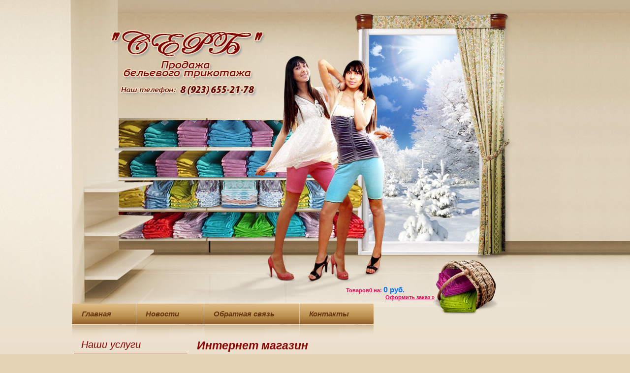

--- FILE ---
content_type: text/html; charset=utf-8
request_url: http://ramona254.ru/internet-magazin?mode=product&product_id=1038321606
body_size: 7622
content:




<!DOCTYPE html PUBLIC "-//W3C//DTD XHTML 1.0 Transitional//EN" "http://www.w3.org/TR/xhtml1/DTD/xhtml1-transitional.dtd">
<html xmlns="http://www.w3.org/1999/xhtml" xml:lang="en" lang="ru">
<head>
<meta name="robots" content="all"/>
<meta http-equiv="Content-Type" content="text/html; charset=UTF-8" />
<meta name="description" content="РАЗМЕР 44,КОМБИНАЦИЯ ЖЕН. Б/У, В ХОР.СОСТ. СССР, ВИНТАЖ ЦВЕТНАЯ  комбинации Б/У ЖЕНСКОЕ БЕЛЬЕ В интернет-магазине бельевого трикотажа СЕРБ  представлены к продаже панталоны женские с начесом" />
<meta name="keywords" content="РАЗМЕР 44,КОМБИНАЦИЯ ЖЕН. Б/У, В ХОР.СОСТ. СССР, ВИНТАЖ ЦВЕТНАЯ  комбинации Б/У ЖЕНСКОЕ БЕЛЬЕ паталоны женские с начесом, бельевой трикотаж, белье для девочек" />
<title>РАЗМЕР 44,КОМБИНАЦИЯ ЖЕН. Б/У, В ХОР.СОСТ. СССР, ВИНТАЖ ЦВЕТНАЯ  комбинации Б/У ЖЕНСКОЕ БЕЛЬЕ Интернет-магазин бельевого трикотажа СЕРБ г. Бийск</title>
<script src="/g/libs/jquery/1.10.2/jquery.min.js"></script>

            <!-- 46b9544ffa2e5e73c3c971fe2ede35a5 -->
            <script src='/shared/s3/js/lang/ru.js'></script>
            <script src='/shared/s3/js/common.min.js'></script>
        <link rel='stylesheet' type='text/css' href='/shared/s3/css/calendar.css' /><link rel='stylesheet' type='text/css' href='/shared/highslide-4.1.13/highslide.min.css'/>
<script type='text/javascript' src='/shared/highslide-4.1.13/highslide.packed.js'></script>
<script type='text/javascript'>
hs.graphicsDir = '/shared/highslide-4.1.13/graphics/';
hs.outlineType = null;
hs.showCredits = false;
hs.lang={cssDirection:'ltr',loadingText:'Загрузка...',loadingTitle:'Кликните чтобы отменить',focusTitle:'Нажмите чтобы перенести вперёд',fullExpandTitle:'Увеличить',fullExpandText:'Полноэкранный',previousText:'Предыдущий',previousTitle:'Назад (стрелка влево)',nextText:'Далее',nextTitle:'Далее (стрелка вправо)',moveTitle:'Передвинуть',moveText:'Передвинуть',closeText:'Закрыть',closeTitle:'Закрыть (Esc)',resizeTitle:'Восстановить размер',playText:'Слайд-шоу',playTitle:'Слайд-шоу (пробел)',pauseText:'Пауза',pauseTitle:'Приостановить слайд-шоу (пробел)',number:'Изображение %1/%2',restoreTitle:'Нажмите чтобы посмотреть картинку, используйте мышь для перетаскивания. Используйте клавиши вперёд и назад'};</script>
<link rel="canonical" href="http://ramona254.ru/internet-magazin">

<script type="text/javascript" src="/t/v2/images/no_cookies.js"></script>
<script type="text/javascript" src="http://oml.ru/shared/s3/js/shop_pack_3.js"></script>

<script type="text/javascript" src="/t/v2/images/shop_easing.js"></script>

<script type="text/javascript" src="/t/v2/images/fancybox/jquery.easing-1.3.pack.js"></script>
<script type="text/javascript" src="/t/v2/images/fancybox/jquery.fancybox-1.3.1.pack.js"></script>
<script type="text/javascript" src="/t/v2/images/fancybox/jquery.mousewheel-3.0.2.pack.js"></script>
<link href="/t/v2/images/fancybox/jquery.fancybox-1.3.1.css" rel="stylesheet" type="text/css" />

<script type="text/javascript">
$(function(){
	$('.prod_img').fancybox();
})
</script>


<link href="/t/v2/images/styles.css" rel="stylesheet" type="text/css" />
<link href="/t/v2/images/styles_shop.css" rel="stylesheet"  type="text/css" />
<link href="/t/v2/images/highslide.css" rel="stylesheet"  type="text/css" />


<style type="text/css">.highslide img{border:0 none !important;}</style> 


<script type="text/javascript">    
    hs.captionId = 'the-caption';
    hs.outlineType = 'rounded-white';
    window.onload = function() {
    hs.preloadImages(5);
    }
</script>


<!--[if lte IE 6]>
<link rel="stylesheet" href="/t/v2/images/style_ie.css" type="text/css" />
<script type="text/javascript" src="/t/v2/images/DD_belatedPNG.js"></script>
<script type="text/javascript">
    DD_belatedPNG.fix('.top_logo, .tel_top, .cart');
</script>
<![endif]-->
<script type="text/javaScript" src="/t/v2/images/cloud-zoom.1.0.2.min.js"></script>
<link rel="stylesheet" href="/t/v2/images/cloud-zoom.css" type="text/css" />
</head>

<body>
<div class="t_right"></div>
<div id="wrapper">
    <div class="header">
        <div class="top_logo"><a href="http://ramona254.ru"></a></div>
        <div class="tel_top"></div>
        <div class="cart">
             Товаров<b id="cart_total_amount">0</b> на:
            <p class="sum"  id="mags">
            <span class="price"><span id="cart_total">0</span> руб.</span></p>
            <p class="order"><a href="/internet-magazin?mode=cart">Оформить заказ &raquo;</a></p>
            
            <div id="shop-added">Добавлено в корзину</div>        </div>
        <div class="m_wrap">
            <ul id="m2">
                            <li><a  href="/"><span>Главная</span></a></li>
                            <li><a  href="/novosti"><span>Новости</span></a></li>
                            <li><a  href="/mail"><span>Обратная связь</span></a></li>
                            <li><a  href="/contacts"><span>Контакты</span></a></li>
                        </ul>
        </div>
    </div>
     <table class="cont">
        <tr>
            <td class="left_c">
            	<div class="m_tit">Наши услуги</div>
             <ul id="menu">
                                <li><a  href="/katalog">Каталог</a></li>
                                <li><a  href="/oplata">Оплата</a></li>
                                <li><a  href="/dostavka">Доставка</a></li>
                                <li><a  href="/price">Прайс-лист</a></li>
                                <li><a  href="/partnery">Партнеры</a></li>
                                <li><a  href="/video">Видео</a></li>
                                <li><a  href="/gallery">Фотогалерея</a></li>
                                <li><a  href="/kak_zakazat">Как заказать</a></li>
                                <li><a  href="/board">Отзывы</a></li>
                                <li><a target="_blank" href="/internet-magazin">Интернет магазин</a></li>
                             </ul>
             	             	<div class="m_tit">Категории</div>
                <ul id="cat">
                                                                                                                    <li><a href="/internet-magazin?mode=folder&amp;folder_id=269763401">ЖЕНСКОЕ БЕЛЬЕ</a></li>
                                                                                                                         <li class="cl1"><a href="/internet-magazin?mode=folder&amp;folder_id=252431701">ПАНТАЛОНЫ ЖЕНСКИЕ Х/Б НА РЕЗИНКЕ , ВИНТАЖ</a></li>
                                                                                                                        <li class="cl1"><a href="/internet-magazin?mode=folder&amp;folder_id=553901001">панталоны Х/Б</a></li>
                                                                                                                        <li class="cl1"><a href="/internet-magazin?mode=folder&amp;folder_id=553905201">панталоны с тонким начесом</a></li>
                                                                                                                        <li class="cl1"><a href="/internet-magazin?mode=folder&amp;folder_id=553905601">панталоны с толстым начесом</a></li>
                                                                                                                        <li class="cl1"><a href="/internet-magazin?mode=folder&amp;folder_id=63802806">ТРУСИКИ ЖЕНСКИЕ, ВИНТАЖ</a></li>
                                                                                                                        <li class="cl1"><a href="/internet-magazin?mode=folder&amp;folder_id=553907601">ВИНТАЖНОЕ белье</a></li>
                                                                                                                        <li class="cl1"><a href="/internet-magazin?mode=folder&amp;folder_id=44269606">Бюстгалтера ВИНТАЖ</a></li>
                                                                                                                        <li class="cl1"><a href="/internet-magazin?mode=folder&amp;folder_id=28143006">комбинации ВИНТАЖ</a></li>
                                                                                                                        <li class="cl1"><a href="/internet-magazin?mode=folder&amp;folder_id=49785606">комбинации Б/У</a></li>
                                                                                                                        <li class="cl1"><a href="/internet-magazin?mode=folder&amp;folder_id=59082006">БЮСТГАЛЬТЕРА ВИНТАЖ  Б\У</a></li>
                                                                                                                        <li class="cl1"><a href="/internet-magazin?mode=folder&amp;folder_id=89843006">МАЙКИ ЖЕНСКИЕ, НОЧНЫЕ СОРОЧКИ</a></li>
                                                                                                                        <li class="cl1"><a href="/internet-magazin?mode=folder&amp;folder_id=89843406">МАЙКИ ЖЕНСКИЕ, НОЧНЫЕ СОРОЧКИ Б/У</a></li>
                                                                                                                        <li class="cl1"><a href="/internet-magazin?mode=folder&amp;folder_id=90588606">ЧУЛКИ, КОЛГОТКИ ЖЕНСКИЕ Х/Б, КАПРОН, ВИНТАЖ, СССР</a></li>
                                                                                                                        <li class="cl1"><a href="/internet-magazin?mode=folder&amp;folder_id=91666406">ЧУЛКИ, КОЛГОТКИ ЖЕНСКИЕ Х/Б, ВИНТАЖ, Б/У</a></li>
                                                                                                                        <li class="cl1"><a href="/internet-magazin?mode=folder&amp;folder_id=147073406">ЮБКА НИЖНЯЯ ЖЕНСКАЯ,ВИНТАЖ</a></li>
                                                                                                                        <li class="cl1"><a href="/internet-magazin?mode=folder&amp;folder_id=110558406">ЮБКА НИЖНЯЯ ЖЕНСКАЯ Б/У</a></li>
                                                                                                                        <li class="cl1"><a href="/internet-magazin?mode=folder&amp;folder_id=49785806">панталоны Б/У</a></li>
                                                                                                                        <li><a href="/internet-magazin?mode=folder&amp;folder_id=553898601">БЕЛЬЕ ДЛЯ ДЕВОЧЕК</a></li>
                                                                                                                         <li class="cl1"><a href="/internet-magazin?mode=folder&amp;folder_id=553906201">панталоны Х/Б</a></li>
                                                                                                                        <li class="cl1"><a href="/internet-magazin?mode=folder&amp;folder_id=63804406">ТРУСИКИ ДЛЯ ДЕВОЧЕК, ВИНТАЖ</a></li>
                                                                                                                        <li class="cl1"><a href="/internet-magazin?mode=folder&amp;folder_id=553906601">панталоны с тонким начесом</a></li>
                                                                                                                        <li class="cl1"><a href="/internet-magazin?mode=folder&amp;folder_id=553907001">панталоны с толстым начесом</a></li>
                                                                                                                        <li class="cl1"><a href="/internet-magazin?mode=folder&amp;folder_id=553908401">ВИНТАЖНОЕ белье</a></li>
                                                                                                                        <li><a href="/internet-magazin?mode=folder&amp;folder_id=16868806">Мужское ВИНТАЖНОЕ белье</a></li>
                                                                                                                         <li><a href="/internet-magazin?mode=folder&amp;folder_id=58803806">МУЖСКОЕ  ВИНТАЖНОЕ БЕЛЬЕ Б/У</a></li>
                                                                                                                         <li><a href="/internet-magazin?mode=folder&amp;folder_id=129048806">ПОЯС ДЛЯ ЧУЛОК ЖЕНСКИЙ</a></li>
                                                                                                                         <li><a href="/internet-magazin?mode=folder&amp;folder_id=130304206">ПОЯС ДЛЯ ЧУЛОК ЖЕНСКИЙ Б/У, ВИНТАЖ</a></li>
                                                                                                                         <li><a href="/internet-magazin?mode=folder&amp;folder_id=130858606">ТРУСЫ МУЖСКИЕ ВИНТАЖ</a></li>
                                                                                                                         <li><a href="/internet-magazin?mode=folder&amp;folder_id=376294806">КОЛГОТКИ ЖЕНСКИЕ Х/Б</a></li>
                                                                                                                         <li><a href="/internet-magazin?mode=folder&amp;folder_id=376596006">КОЛГОТКИ ДЛЯ ДЕВОЧЕК Х/Б, ВИНТАЖ</a></li>
                                                                                                                         <li><a href="/internet-magazin?mode=folder&amp;folder_id=376768606">КОЛГОТКИ ДЛЯ ДЕВОЧЕК Б/У</a></li>
                                                                                                                         <li><a href="/internet-magazin?mode=folder&amp;folder_id=189032104">панталоны женские длинные с вискозой на резинке</a></li>
                                                                                                                         <li><a href="/internet-magazin?mode=folder&amp;folder_id=51084306">ПАНТАЛОНЫ ДЛЯ ДЕВОЧЕК С НАЧЕСОМ НА РЕЗИНКЕ, ВИНТАЖ</a></li>
                                                                                                                         <li><a href="/internet-magazin?mode=folder&amp;folder_id=96593707">ЧУЛКИ ЖЕНСКИЕ КАПРОН СССР ВИНТАЖ</a></li>
                                                                                                                         <li><a href="/internet-magazin?mode=folder&amp;folder_id=264362109">ПАНТАЛОНЫ С НАЧЕСОМ НА РЕЗИНКЕ КНР</a></li>
                                                                                                                         <li><a href="/internet-magazin?mode=folder&amp;folder_id=270371109">ПАНТАЛОНЫ ЖЕНСКИЕ Х/Б ДЛИННЫЕ КНР</a></li>
                                                                                                                         <li><a href="/internet-magazin?mode=folder&amp;folder_id=272392509">ПАНТАЛОНЫ ЖЕНСКИЕ С НАЧЕСОМ НА МАНЖЕТЕ СССР</a></li>
                                                                                                                         <li><a href="/internet-magazin?mode=folder&amp;folder_id=280610909">ПАНТАЛОНЫ ЖЕНСКИЕ С НАЧЕСОМ НА РЕЗИНКЕ СССР</a></li>
                                                                                                                         <li><a href="/internet-magazin?mode=folder&amp;folder_id=290689109">ПАНТАЛОНЫ  Х/Б С ВИСКОЗОЙ НА МАНЖЕТЕ СССР</a></li>
                                                                                                                         <li><a href="/internet-magazin?mode=folder&amp;folder_id=314510309">ТРУСИКИ ЖЕНСКИЕ Х/Б С ВИСКОЗОЙ СССР</a></li>
                                                                                                                         <li><a href="/internet-magazin?mode=folder&amp;folder_id=471236509">РУБАШКА МУЖСКАЯ Х/Б</a></li>
                                                                                                                         <li><a href="/internet-magazin?mode=folder&amp;folder_id=274078313">ПАНТАЛОНЫ ЖЕНСКИЕ ДЛИННЫЕ Х/Б С ВИСКОЗОЙ НА РЕЗИНКЕ</a></li>
                                                                         </ul>
                                <form action="/search" method="get" id="search" >
                    <input name="search" type="text" class="text_input" onblur="this.value=this.value==''?' ':this.value" onfocus="this.value=this.value==' '?'':this.value;" value=" " />
                    <input type="submit" class="button" value="" />
                <re-captcha data-captcha="recaptcha"
     data-name="captcha"
     data-sitekey="6LddAuIZAAAAAAuuCT_s37EF11beyoreUVbJlVZM"
     data-lang="ru"
     data-rsize="invisible"
     data-type="image"
     data-theme="light"></re-captcha></form>
                <div class="clock"><object height="160" width="160" codebase="http://download.macromedia.com/pub/shockwave/cabs/flash/swflash.cab#version=6,0,40,0" classid="clsid:d27cdb6e-ae6d-11cf-96b8-444553540000">
<param name="wmode" value="transparent" />
<param name="src" value="http://flashbase.oml.ru/f/clock_7.swf" /><embed height="160" width="160" src="http://flashbase.oml.ru/f/clock_7.swf" wmode="transparent" type="application/x-shockwave-flash"></embed>
</object></div>
            </td>
            <td class="content">
                                <div class="h1">Интернет магазин</div>
                
 


<script type="text/javascript" language="javascript" charset="utf-8">/* <![CDATA[ */
/* ]]> */
</script>
<div id="tovar_path2">
    <a href="/internet-magazin">Интернет магазин</a> &raquo;  
        <a href="/internet-magazin?mode=folder&amp;folder_id=269763401">ЖЕНСКОЕ БЕЛЬЕ</a> &raquo;    <a href="/internet-magazin?mode=folder&amp;folder_id=49785606">комбинации Б/У</a> &raquo;  <b>РАЗМЕР 44,КОМБИНАЦИЯ ЖЕН. Б/У, В ХОР.СОСТ. СССР, ВИНТАЖ ЦВЕТНАЯ</b> <span>&rarr;</span>
</div>



<style>
.product {font:normal 12px Tahoma, Geneva, sans-serif; text-align:left;}
.product h2 {display:block; color:#6A340F; font-size:16px; margin:0 0 5px;}
.product .product_price {padding:0 0 15px; border-bottom:1px dotted #222; font-size:20px; font-weight:bold; color:#F00;}
.product .product_body { padding:15px 0; border-bottom:1px dotted #222;}
.product form {padding:0; margin:0; height:61px;}
.product form  .bform { margin:0; padding:6px 0 5px 10px; list-style: none; float:left; height:50px}
.product form  .bform li { display:block; float:right; font: normal 11px Arial; text-align:center; padding:2px 4px;}
/* Цена */
.product form .bform li.price { float:left; text-align:left; padding-right:20px;} 
.product form .bform li.price span  {font: bold 13px Arial; font-style:italic; color:#010101; width:142px; height:23px; padding-top:5px;}
.product form .bform li.price span b { font-size:20px;}
/* Количество */
.product form .bform .number { width:24px; height:22px; background:url(/t/v2/images/col.gif) no-repeat; border: none; font: bold 13px Arial; text-align:center;}
/* Купить */
.product form .bform li.buy {padding-top:6px;}
.product form .bform li.buy input{cursor:pointer; background:url(/t/v2/images/buy.gif) no-repeat left center; width:104px; height:33px; border:none; padding:0; margin:0}
.product form .bform li.no input{background:url(/t/v2/images/nobuy.gif) no-repeat left center;}
.product .thumbs { padding:10px 0;}
.product .thumbs img {margin:0 1px 1px 0; border:none;}

#big_img {border:none;}

.big_img_wrap {position:relative; width:450px; margin:0 auto;}

.big_big_img_zoom {display:none;width:450px; height:600px; overflow:hidden; position:absolute; top:0; right:-350px; border:1px solid #999999; display:none;}

#zooming_zone {width:225px; height:300px;  left:112.5px; top:150px; overflow:hidden; position:absolute; background:#fff;border:1px solid #fff; }
#zooming_zone img { position:absolute; left:-112.5px; top:-150px;}


</style>



<table border="0" cellspacing="0" cellpadding="0" class="product">
  <tr>
    <td width="500" style="text-align:center; vertical-align:top ;border-right:1px dotted #222; padding:0 0 10px;">
    <div class="big_img_wrap">
    <a href="/d/img_5445.jpg" class = 'cloud-zoom' id='zoom1' rel="adjustX: 10, adjustY:-4, zoomWidth : 200, zoomHeight : 250"><img src="/d/img_5445.jpg" width="450" id="big_img" /></a>
       </div>
    </td>
    <td style="padding:10px; vertical-align:top;" width="225">
    <h2>РАЗМЕР 44,КОМБИНАЦИЯ ЖЕН. Б/У, В ХОР.СОСТ. СССР, ВИНТАЖ ЦВЕТНАЯ</h2>
    <div class="product_price">220 руб.</div>
        <div class="product_body">
    Артикул:К- 2723 Б<br />
    Производитель:<span>не указан</span><br /><br />
	<form onsubmit="return addProductForm(44155,1038321606,220.00,this,false);">
              <ul class="bform">
                <li class="buy">
                  <input type="submit" value="" />
                </li>
                <li>Кол-во:<br />
                  <input class="number" type="text" onclick="this.select()" size="" value="1" name="product_amount">
                </li>
              </ul>
            <re-captcha data-captcha="recaptcha"
     data-name="captcha"
     data-sitekey="6LddAuIZAAAAAAuuCT_s37EF11beyoreUVbJlVZM"
     data-lang="ru"
     data-rsize="invisible"
     data-type="image"
     data-theme="light"></re-captcha></form>
            <br clear="all" />
            
    </div>
    <div class="thumbs">
        <a href='/d/img_5445.jpg' class='cloud-zoom-gallery' title='Thumbnail 1'
        	rel="useZoom: 'zoom1', smallImage: '/d/img_5445.jpg' "><img src='/thumb/2/aCNOs75ndVRDe-_TRmMvHw/90r90/d/img_5445.jpg' alt='РАЗМЕР 44,КОМБИНАЦИЯ ЖЕН. Б/У, В ХОР.СОСТ. СССР, ВИНТАЖ ЦВЕТНАЯ'/></a>
     

<a href='/thumb/2/9wdtIu5U1n07FSxtJKhZYA/r/d/img_5446.jpg' class='cloud-zoom-gallery' title='Thumbnail 1' rel="useZoom: 'zoom1', smallImage: '/thumb/2/9wdtIu5U1n07FSxtJKhZYA/r/d/img_5446.jpg' ">
<img src="/thumb/2/7g7ZkO9e85TOsw_3SpynSg/90r90/d/img_5446.jpg" />
</a>
<a href='/thumb/2/iTGhXdXTyBarwiyTGv7UBQ/r/d/img_5447.jpg' class='cloud-zoom-gallery' title='Thumbnail 1' rel="useZoom: 'zoom1', smallImage: '/thumb/2/iTGhXdXTyBarwiyTGv7UBQ/r/d/img_5447.jpg' ">
<img src="/thumb/2/Bcxk7qni9IHFH9SFnBNHGQ/90r90/d/img_5447.jpg" />
</a>
<a href='/thumb/2/bwgN_XgU5EqXFAKuIjM0zQ/r/d/img_5448.jpg' class='cloud-zoom-gallery' title='Thumbnail 1' rel="useZoom: 'zoom1', smallImage: '/thumb/2/bwgN_XgU5EqXFAKuIjM0zQ/r/d/img_5448.jpg' ">
<img src="/thumb/2/i6vb0MlAMYzhSaVLG8pKTw/90r90/d/img_5448.jpg" />
</a>
<a href='/thumb/2/0uhi_7LH-qQQd5aQCvw9Pw/r/d/img_5449.jpg' class='cloud-zoom-gallery' title='Thumbnail 1' rel="useZoom: 'zoom1', smallImage: '/thumb/2/0uhi_7LH-qQQd5aQCvw9Pw/r/d/img_5449.jpg' ">
<img src="/thumb/2/0sNLQY0dCFcz7zQvdIigtg/90r90/d/img_5449.jpg" />
</a>




<br /><br />
    </div>
    </td>
  </tr>
</table>
<script type="text/javascript">
$('.cloud-zoom, .cloud-zoom-gallery').CloudZoom();
</script>




    
</td>
        </tr>
    </table>
    <div class="wrap_clear"></div>
</div>
<div id="footer">
        <div class="btitle">РАЗМЕР 44,КОМБИНАЦИЯ ЖЕН. Б/У, В ХОР.СОСТ. СССР, ВИНТАЖ ЦВЕТНАЯ  комбинации Б/У ЖЕНСКОЕ БЕЛЬЕ Интернет-магазин бельевого трикотажа СЕРБ г. Бийск</div>
        <div class="copy"><span style='font-size:14px;' class='copyright'><!--noindex-->Компания Мегагрупп: <span style="text-decoration:underline; cursor: pointer;" onclick="javascript:window.open('https://megagr'+'oup.ru/base_shop?utm_referrer='+location.hostname)" class="copyright">разработка интернет-магазинов</span><!--/noindex--></span></div>
        <div><br /><br /><!-- Rating@Mail.ru counter -->
<script type="text/javascript">//<![CDATA[
var a='',js=10;try{a+=';r='+escape(document.referrer);}catch(e){}try{a+=';j='+navigator.javaEnabled();js=11;}catch(e){}
try{s=screen;a+=';s='+s.width+'*'+s.height;a+=';d='+(s.colorDepth?s.colorDepth:s.pixelDepth);js=12;}catch(e){}
try{if(typeof((new Array).push('t'))==="number")js=13;}catch(e){}
try{document.write('<a href="http://top.mail.ru/jump?from=2006881">'+
'<img src="http://df.c9.be.a1.top.mail.ru/counter?id=2006881;t=222;js='+js+a+';rand='+Math.random()+
'" alt="Рейтинг@Mail.ru" style="border:0;" height="31" width="88" \/><\/a>');}catch(e){}//]]></script>
<noscript><p><a href="http://top.mail.ru/jump?from=2006881">
<img src="http://df.c9.be.a1.top.mail.ru/counter?js=na;id=2006881;t=222" 
style="border:0;" height="31" width="88" alt="Рейтинг@Mail.ru" /></a></p></noscript>
<!-- //Rating@Mail.ru counter -->


<!-- begin of Top100 code -->

<script id="top100Counter" type="text/javascript" src="http://counter.rambler.ru/top100.jcn?2424625"></script>
<noscript>
<a href="http://top100.rambler.ru/navi/2424625/">
<img src="http://counter.rambler.ru/top100.cnt?2424625" alt="Rambler's Top100" border="0" />
</a>

</noscript>
<!-- end of Top100 code -->

<!--LiveInternet counter--><script type="text/javascript"><!--
document.write("<a href='http://www.liveinternet.ru/click' "+
"target=_blank><img src='//counter.yadro.ru/hit?t22.6;r"+
escape(document.referrer)+((typeof(screen)=="undefined")?"":
";s"+screen.width+"*"+screen.height+"*"+(screen.colorDepth?
screen.colorDepth:screen.pixelDepth))+";u"+escape(document.URL)+
";"+Math.random()+
"' alt='' title='LiveInternet: показано число просмотров за 24"+
" часа, посетителей за 24 часа и за сегодня' "+
"border='0' width='88' height='31'><\/a>")
//--></script><!--/LiveInternet-->
<!--__INFO2026-01-21 01:00:11INFO__-->
</div>
        <div class="copy1">&copy; 2011 СЕРБ</div>
</div>
<!--c.d.c-->

<!-- assets.bottom -->
<!-- </noscript></script></style> -->
<script src="/my/s3/js/site.min.js?1768978399" ></script>
<script src="/my/s3/js/site/defender.min.js?1768978399" ></script>
<script src="https://cp.onicon.ru/loader/544769e072d22c4064000160.js" data-auto async></script>
<script >/*<![CDATA[*/
var megacounter_key="7950bd8c85c6b86b333d74bedd4cc06e";
(function(d){
    var s = d.createElement("script");
    s.src = "//counter.megagroup.ru/loader.js?"+new Date().getTime();
    s.async = true;
    d.getElementsByTagName("head")[0].appendChild(s);
})(document);
/*]]>*/</script>
<script >/*<![CDATA[*/
$ite.start({"sid":104464,"vid":104902,"aid":7236,"stid":1,"cp":21,"active":true,"domain":"ramona254.ru","lang":"ru","trusted":false,"debug":false,"captcha":3});
/*]]>*/</script>
<!-- /assets.bottom -->
</body>
</html>

--- FILE ---
content_type: text/css
request_url: http://ramona254.ru/t/v2/images/styles.css
body_size: 1996
content:
@charset "utf-8";
/* CSS Document */

html, body {position:relative; height:100%; margin:0; padding:0;}
body {text-align:center; min-width:990px; font:italic bold 12px Arial, Helvetica, sans-serif; color:#5a0000; background:url(top_l.jpg) 0 0 repeat-x #e5d3b5;}
h1,h2,h3,h4,h5 {color:#900101;}
h1 {padding:0; margin:0 0 10px; font-size:23px;}
h2 {font-size:21px;}
h3 {font-size:19px;}
h4 {font-size:17px;}
a {color:#920000; text-decoration:underline;}
a:hover {color:#920000; cursor:pointer; text-decoration:none;}

.h1 {padding:0; margin:0 0 10px; font-size:23px; color:#900101;}
hr {background:#9c6d32; height:1px; line-height:0; font-size:0; border:none;}

.t_right {width:50%; height:637px; padding:0; margin:0; position:absolute; top:0; right:0; background:url(top_r.jpg) 0 0 repeat-x;}
#wrapper {height:auto !important; min-height:100%; height:100%; margin:0 auto -114px; width:100%; background:url(top_pic.jpg) 50% 0 no-repeat; position:relative;}

.header {position:relative; width:990px; height:689px; margin:0 auto; padding:0;}

.top_logo {width:330px; height:117px; position:absolute; top:54px; left:50%; margin:0 0 0 -425px; background:url(logo.png) top left no-repeat;}
.top_logo a {display:block; width:330px; height:117px; cursor:pointer;}

.tel_top {position:absolute; top:171px; left:50%; width:330px; height:30px; margin:0 0 0 -425px; background:url(tel_top.png) 0 0 no-repeat;}

.m_wrap {position:absolute; top:617px; left:50%; padding:0; margin:0 0 0 -494px; width:990px;}

ul#m2 {margin:0; padding:0;}
ul#m2 li {float:left; list-style:none; margin:0; padding:0; font-size:0; line-height:0;}
ul#m2 li a {display:block; padding:0; margin:0; line-height:normal; font-size:15px; text-decoration:none; color:#6a340f; font-family:"Trebuchet MS", Tahoma, sans-serif; background:url(m2_left.gif) 0 0 no-repeat; outline:none;}
ul#m2 li a span {display:block; padding:12px 50px 45px 20px; margin:0; background:url(m2_right_n.gif) 100% 0 no-repeat;}
ul#m2 li a:hover {color:#900101; text-decoration:none; background:url(m2_left.gif) 0 0 no-repeat;}
ul#m2 li a:hover span {background:url(m2_right.gif) 100% 0 no-repeat;}

.cart {position:absolute; top:529px; left:50%; width:180px; height:60px; padding:51px 135px 0 0; margin:0 0 0 63px; background:url(cart.png) 100% 0 no-repeat; text-align:left; font-size:11px; color:#ff005a; font-style:normal;}
.cart .price {padding:0; color:#0474ff; font-size:15px; font-weight:bold;}
.cart .price span {font-size:16px;}
.cart .sum, .cart #mags {padding:0; margin:0; display:inline;}
.cart a {padding:0; text-decoration:underline; color:#ff005a;}
.cart a:hover {text-decoration:none; color:#ff005a;}
.cart .order {text-align:right;}
.cart p {padding:0; margin:0;}

.cont {border-collapse:collapse; border-spacing:0; border:none; width:990px; margin:0 auto; padding:0; position:relative; z-index:1; height:500px}
.content {padding:0 15px 20px; vertical-align:top; border-collapse:collapse; border-spacing:0; border:none;  text-align:left;}
.left_c {width:240px; padding:0 0 20px; vertical-align:top; border-collapse:collapse; border-spacing:0; border:none;}

.m_tit {width:216px; padding:0 0 5px 15px; margin:0 auto 5px; font-weight:normal; font-size:20px; color:#900101; text-align:left; border-bottom:1px solid #632301;}

ul#menu {margin:0 auto 15px; padding:0; width:230px; text-align:left;}
ul#menu li {list-style:none; line-height:0; font-size:0; padding:0 0 1px; margin:0 auto; width:230px; background:url(m_div.gif) 50% 100% no-repeat;}
ul#menu li a {display:block; width:206px; padding:6px 10px 6px 14px; margin:0; line-height:normal; font-size:13px; color:#5a0000; text-decoration:none; background:url(mark.gif) 3px 50% no-repeat;}
ul#menu li a:hover {color:#900101; text-decoration:none; background:url(mh.gif) 0 100% no-repeat #debb85;}

ul#cat {margin:0 auto 15px; padding:0; width:230px; text-align:left;}
ul#cat li {list-style:none; line-height:0; font-size:0; padding:0 0 1px; margin:0 auto; width:230px; background:url(m_div.gif) 50% 100% no-repeat;}
ul#cat li a {display:block; width:206px; padding:6px 10px 1px 14px; margin:0; line-height:normal; font-size:13px; color:#5a0000; text-decoration:underline; background:none;}
ul#cat li a:hover {color:#900101; text-decoration:none; background:none;}

ul#cat li.cl1 a {width:195px; padding:5px 10px 1px 25px; color:#260e01; text-decoration:none;}
ul#cat li.cl1 a:hover {color:#260e01; text-decoration:underline;}

#search {width:235px; height:42px; background:url(search.jpg) left top no-repeat; position:relative; padding:0; margin:0 auto 15px;}
.text_input {width:125px; height:13px; padding:0; margin:0; border:none; background:none; position:absolute; left:57px; top:11px; color:#900101; font-size:12px; font-style:italic;}
.button {width:48px; height:18px; position:absolute; left:0; top:10px; padding:0; margin:0; border:none; background:none; cursor:pointer;}

.clock {padding:0; margin:0 auto 15px; text-align:center;}
.clock p {padding:0; margin:0;}

.wrap_clear {clear:both; height:114px; width:100%; margin:0 auto;}

#footer {margin:0 auto; padding:0; height:114px; min-width:990px; width:100%; position:relative; z-index:0; background:url(foot_bg.jpg) 0 0 repeat-x;}

.copy {position:absolute; top:20px; right:30px; color:#290d00; font-size:13px; text-align:right; font-weight:normal;}
.copy a {color:#290d00; text-decoration:none;}
.copy a:hover {color:#290d00; text-decoration:underline;}

.copy1 {position:absolute; top:20px; left:30px; color:#290d00; font-size:13px; text-align:left; font-weight:normal;}

.btitle {width:100%; position:absolute; bottom:4px; left:0; font:normal bold 11px Tahoma, Geneva, sans-serif; color:#7f5929; text-align:center;}

table.table0 td p,table.table1 td p,table.table2 td p {padding:0; margin:0;}

table.table0 { border-collapse:collapse;}
table.table0 td { padding:5px; border: none}

table.table1 { border-collapse:collapse;}
table.table1 tr:hover {background:none}
table.table1 td { padding:5px; border:1px solid #8c6836;}

table.table2 { border-collapse:collapse;}
table.table2 tr:hover {background:none}
table.table2 td { padding:5px; border:1px solid #8c6836;}
table.table2 th { padding:8px 5px; border:1px solid #8c6836; background:#b2874a; color:#5a0000; text-align:left;}

/* GALLERY */

table.gallery {border-spacing:10px; border-collapse:separate;}
table.gallery td {background-color:#f0f0f0; text-align:center; padding:15px;}
table.gallery td img {}
/*c.d.c*/

--- FILE ---
content_type: text/javascript
request_url: http://counter.megagroup.ru/7950bd8c85c6b86b333d74bedd4cc06e.js?r=&s=1280*720*24&u=http%3A%2F%2Framona254.ru%2Finternet-magazin%3Fmode%3Dproduct%26product_id%3D1038321606&t=%D0%A0%D0%90%D0%97%D0%9C%D0%95%D0%A0%2044%2C%D0%9A%D0%9E%D0%9C%D0%91%D0%98%D0%9D%D0%90%D0%A6%D0%98%D0%AF%20%D0%96%D0%95%D0%9D.%20%D0%91%2F%D0%A3%2C%20%D0%92%20%D0%A5%D0%9E%D0%A0.%D0%A1%D0%9E%D0%A1%D0%A2.%20%D0%A1%D0%A1%D0%A1%D0%A0%2C%20%D0%92%D0%98%D0%9D%D0%A2%D0%90%D0%96%20%D0%A6%D0%92%D0%95%D0%A2%D0%9D%D0%90%D0%AF%20%D0%BA%D0%BE%D0%BC%D0%B1%D0%B8%D0%BD%D0%B0%D1%86%D0%B8%D0%B8%20%D0%91%2F%D0%A3%20%D0%96&fv=0,0&en=1&rld=0&fr=0&callback=_sntnl1769010842589&1769010842590
body_size: 198
content:
//:1
_sntnl1769010842589({date:"Wed, 21 Jan 2026 15:54:02 GMT", res:"1"})